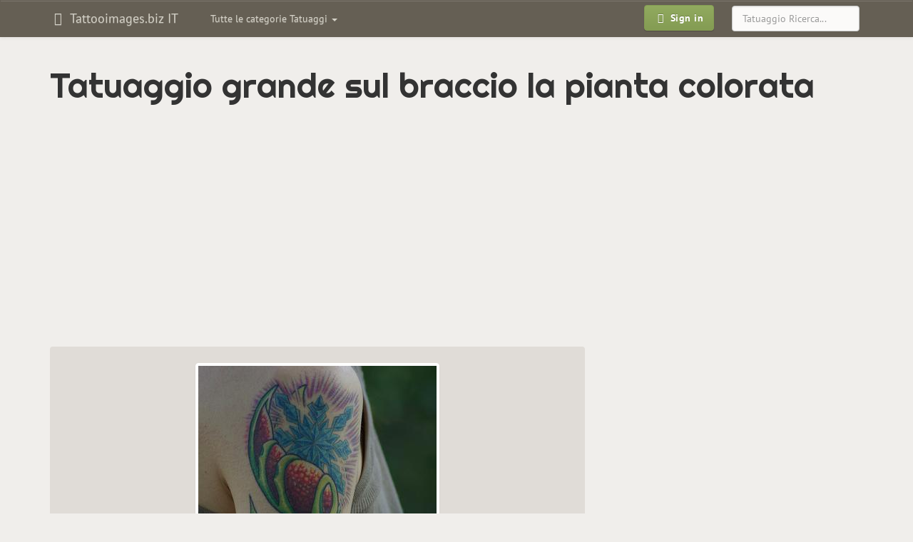

--- FILE ---
content_type: text/html; charset=UTF-8
request_url: https://it.tattooimages.biz/image/14005-arm-tree-tattoo-with-blue-snowflake/
body_size: 6711
content:
<!DOCTYPE html>
<html lang="it" prefix="og: http://ogp.me/ns#">
<head>
<meta http-equiv="Content-Type" content="text/html; charset=utf-8" />
<meta name="viewport" content="width=device-width, initial-scale=1, maximum-scale=1">
<title>Tatuaggio grande sul braccio la pianta colorata - Tattooimages.biz</title>
<meta name="robots" content="index, follow">
<link rel="canonical" href="https://it.tattooimages.biz/image/14005-arm-tree-tattoo-with-blue-snowflake/" />
<link rel='alternate' hreflang='en' href='https://tattooimages.biz/image/14005-arm-tree-tattoo-with-blue-snowflake/' />
<link rel='alternate' hreflang='de' href='https://de.tattooimages.biz/image/14005-arm-tree-tattoo-with-blue-snowflake/' />
<link rel='alternate' hreflang='it' href='https://it.tattooimages.biz/image/14005-arm-tree-tattoo-with-blue-snowflake/' />
<link rel="amphtml" href="https://it.tattooimages.biz/picture_amp/14005-arm-tree-tattoo-with-blue-snowflake/" />
<meta property='og:url' content='https://it.tattooimages.biz/image/14005-arm-tree-tattoo-with-blue-snowflake/'  />
<meta property='og:title' content='Tatuaggio grande sul braccio la pianta colorata'  />
<meta property='og:site_name' content='Tattooimages.biz'  />
<meta property='og:image' content='https://tattooimages.biz/images/gallery/tattoo-tree049.jpg'  />
<meta property='og:image:type' content='image/jpeg' />
<meta property='og:image:width' content='334' />
<meta property='og:image:height' content='500' />

<meta property='twitter:card' content='summary_large_image'  />
<meta property='twitter:site' content='@tattooimagesbiz'  />

<link rel="icon" href="https://it.tattooimages.biz/application/views/frontend_templates/tattooimages/img/favicon.ico" type="image/x-icon"/>	
<link rel="apple-touch-icon-precomposed" type="image/png" href="https://it.tattooimages.biz/images/apple_icons/apple-touch-icon-precomposed.png"/>
<link rel="apple-touch-icon-precomposed" type="image/png" href="https://it.tattooimages.biz/images/apple_icons/apple-touch-icon-60x60-precomposed.png" sizes="60x60"/>
<link rel="apple-touch-icon-precomposed" type="image/png" href="https://it.tattooimages.biz/images/apple_icons/apple-touch-icon-72x72-precomposed.png" sizes="72x72"/>
<link rel="apple-touch-icon-precomposed" type="image/png" href="https://it.tattooimages.biz/images/apple_icons/apple-touch-icon-76x76-precomposed.png" sizes="76x76"/>
<link rel="apple-touch-icon-precomposed" type="image/png" href="https://it.tattooimages.biz/images/apple_icons/apple-touch-icon-114x114-precomposed.png" sizes="114x114"/>
<link rel="apple-touch-icon-precomposed" type="image/png" href="https://it.tattooimages.biz/images/apple_icons/apple-touch-icon-120x120-precomposed.png" sizes="120x120"/>
<link rel="apple-touch-icon-precomposed" type="image/png" href="https://it.tattooimages.biz/images/apple_icons/apple-touch-icon-144x144-precomposed.png" sizes="144x144"/>
<link rel="apple-touch-icon-precomposed" type="image/png" href="https://it.tattooimages.biz/images/apple_icons/apple-touch-icon-152x152-precomposed.png" sizes="152x152"/>
<link rel="apple-touch-icon-precomposed" type="image/png" href="https://it.tattooimages.biz/images/apple_icons/apple-touch-icon-180x180-precomposed.png" sizes="180x180"/>
	 
	
<link rel='stylesheet' href=https://it.tattooimages.biz/application/views/system/bootstrap_plugins/bootstrap-tagsinput/css/bootstrap-tagsinput.css type='text/css' media='screen' />
<link rel='stylesheet' href=https://it.tattooimages.biz/application/views/system/bootstrap3/css/bootstrap.min.css type='text/css' media='screen' />
<link rel='stylesheet' href=https://it.tattooimages.biz/application/views/system/bootstrap3/css/bootstrap-theme.min.css type='text/css' media='screen' />
<link rel='stylesheet' href=https://it.tattooimages.biz/application/views/frontend_templates/tattooimages/css/bootstrap.boske.min.css type='text/css' media='screen' />
<link rel='stylesheet' href=https://it.tattooimages.biz/application/views/frontend_templates/tattooimages/css/custom.css type='text/css' media='screen' />
<link rel='stylesheet' href=https://it.tattooimages.biz/application/views/system/font-awesome/css/font-awesome.min.css type='text/css' media='screen' />

	
	
	 <!-- HTML5 shim and Respond.js IE8 support of HTML5 elements and media queries -->
  <!--[if lt IE 9]>
    <script src="https://oss.maxcdn.com/libs/html5shiv/3.7.0/html5shiv.js"></script>
    <script src="https://oss.maxcdn.com/libs/respond.js/1.3.0/respond.min.js"></script>
  <![endif]-->
    	<script>
		if (top != self) {top.location.href = location.href;}
	</script>
		</head><body>
<script async src="//pagead2.googlesyndication.com/pagead/js/adsbygoogle.js"></script><script>
  (adsbygoogle = window.adsbygoogle || []).push({
    google_ad_client: "ca-pub-0594235550208900",
    enable_page_level_ads: true
  });
</script>
<div id="fb-root"></div>



 <nav class="navbar yamm navbar-default" role="navigation">
    <div class="container">
      <!-- Brand and toggle get grouped for better mobile display -->
      <div class="navbar-header">
        <button type="button" class="navbar-toggle" data-toggle="collapse" data-target=".navbar-main">
          <span class="sr-only">Toggle navigation</span>
          <span class="icon-bar"></span>
          <span class="icon-bar"></span>
          <span class="icon-bar"></span>
        </button>
									
					<a class="navbar-brand"  href="https://it.tattooimages.biz/">
										<em class="fa fa-fw fa-hand-spock-o"></em>
					Tattooimages.biz IT											</a>
					  
						
		</div>
		

      <!-- Collect the nav links, forms, and other content for toggling -->
      <div class="collapse navbar-collapse navbar-main">
		<noindex>
        <ul class="nav navbar-nav navbar-left" id="gallery_tags">					
          <li class="dropdown yamm-fw">
            <a class="dropdown-toggle" href="#" data-toggle="dropdown">
              Tutte le categorie Tatuaggi <b class="caret"></b>
            </a>
            <ul class="dropdown-menu">
				<li class="dropdown yamm-content" id="nav_gallery_tags">		
					<i class="fa fa-refresh fa-spin" style="margin: 10px auto;"></i> Caricamento in corso... 	
					
				</li>
              
            </ul>
          </li>
        </ul>		
		</noindex>
       
	   		<form role="search" method="post" action="https://it.tattooimages.biz/gallery/items/search/" class="navbar-form navbar-right">
			<div class="form-group">
			  <input type="text" name="search_phrase" placeholder="Tatuaggio Ricerca..." class="form-control">
			</div>
		</form>
	   		<ul class="nav navbar-nav navbar-right">
          <li>
            <a href="https://it.tattooimages.biz/auth/login/" style="padding: 6px 10px">
              <span class="btn btn-primary btn-bold"><em class="fa fa-fw fa-sign-in"></em> Sign in
              </span>
            </a>
          </li>
        </ul>		
      </div>
	  
	  
	  <!-- /.navbar-collapse -->
	  						    </div>
  </nav>
  
	
  <div class="container" id="maincontainer">
		<div class="row">
		
			
		
						
						<div class="col-xs-12">
				
				<h1>Tatuaggio grande sul braccio la pianta colorata</h1>												
				
		<div class="m-gallery">
			<div class="c-items">
				<div class="p-show_item">
				

	<div class="picture_category_link" id="imgtop">
	
	</div>
	<div class="preimage">	
	<style type="text/css">@media(max-width: 359px) { .tattooim-2014-top-block { width: 300px; height: 250px; margin-left: -15px; } }
@media (min-width: 360px) and (max-width: 767px) { .tattooim-2014-top-block { width: 336px; height: 280px; } }
@media (min-width: 768px) and (max-width: 989px) { .tattooim-2014-top-block { width: 468px; height: 60px; } }
@media (min-width: 990px) and (max-width: 1229px) { .tattooim-2014-top-block { width: 728px; height: 90px; } }
@media(min-width: 1230px) { .tattooim-2014-top-block { width: 970px; height: 90px; } }
</style>
<script async src="//pagead2.googlesyndication.com/pagead/js/adsbygoogle.js"></script><!-- IT FR tattooim top full-view --><ins class="adsbygoogle tattooim-2014-top-block"
     style="display:block"
     data-ad-client="ca-pub-0594235550208900"
     data-ad-slot="6742983543"
     data-ad-format="auto"></ins><script>
(adsbygoogle = window.adsbygoogle || []).push({});
</script>
	</div>
	
	<div class="row">
		<div class="col-xs-12 col-md-8" itemscope itemtype="http://schema.org/ImageObject">
			<meta itemprop="caption" content="Tatuaggio grande sul braccio la pianta colorata"> 
			<meta itemprop="isFamilyFriendly" content="True"> 
			<meta itemprop="provider" content="Tattooimages.biz">
			<meta itemprop="width" content="334" />
			<meta itemprop="height" content="500" />
			
			<div class="imagediv" id="imagediv">
				<img id="mainimage" src="https://tattooimages.biz/images/gallery/tattoo-tree049.jpg" alt="Tatuaggio grande sul braccio la pianta colorata" class="img-responsive thumbnail gallery_large_image" itemprop="contentUrl" />		
				<a title="Tatuaggio carino sul mano i fiori piccoli" href="https://it.tattooimages.biz/image/14006-tree-hand-tattoo-with-red-flowers/#imgtop" class="leftlink hidden-xs"></a>
				<a title="Tatuaggio grande sulla gamba l'albero nero senza vita"  href="https://it.tattooimages.biz/image/14004-black-tree-tattoo-with-big-roots/#imgtop" class="rightlink hidden-xs"></a>
			</div>
			<div class="clearfix"></div>
			<a title="Tatuaggio carino sul mano i fiori piccoli" href="https://it.tattooimages.biz/image/14006-tree-hand-tattoo-with-red-flowers/#imgtop" class="imageprevnext pull-left btn btn-default visible-xs visible-xs-inline-block"><i class="fa fa-angle-double-left" aria-hidden="true"></i> Precedente</a>
			<a title="Tatuaggio grande sulla gamba l'albero nero senza vita"  href="https://it.tattooimages.biz/image/14004-black-tree-tattoo-with-big-roots/#imgtop" class="imageprevnext pull-right btn btn-default visible-xs visible-xs-inline-block">Successiva <i class="fa fa-angle-double-right" aria-hidden="true"></i></a>
			<div class="clearfix"></div>
			<ul class="tags"><li><a title="tree tattoos" class="tag btn btn-danger btn-sm" href="https://it.tattooimages.biz/tattoos/tree-tattoo/" rel="tag"><span itemprop="keywords">tree</span></a></li><li><a title="arm tattoos" class="tag btn btn-danger btn-sm" href="https://it.tattooimages.biz/tattoos/arm-tattoo/" rel="tag"><span itemprop="keywords">arm</span></a></li><li><a title="blue tattoos" class="tag btn btn-danger btn-sm" href="https://it.tattooimages.biz/tattoos/blue-tattoo/" rel="tag"><span itemprop="keywords">blue</span></a></li>
			
							<noindex>
							<div class="img-control-block show_item">
							<a class="img_control_link" title="Like" data-id="14005" data-type="like"><i class="fa fa-thumbs-o-up"></i></a> <span id="like14005">0</span> &nbsp; 
							<a class="img_control_link" title="Dislike" data-id="14005" data-type="dislike"><i class="fa fa-thumbs-o-down"></i></a> <span id="dislike14005">0</span>  &nbsp; &nbsp; 
							<a class="img_control_link" title="Add to favorites" data-id="14005" data-type="favorite"><i class="fa fa-heart"></i></a> <span id="favorite14005">0</span>
							
							</div>
							</noindex>
		
			</ul>
			
			

			
			
				
			
			<div class="share_bottons">
				<noindex>
				Per favore, se ti piace questa immagine - Condividi con i tuoi amici!<br>
			
				 <div class="fb-like" data-href="" data-layout="button_count" data-action="like" data-show-faces="true" data-share="true"></div>
				 </noindex>
			</div>
		 
			<div class="clearfix"></div>
		</div>
	
		<div class="col-xs-12 col-md-4">
			<div class="text-center hidden-xs"><p>
<style type="text/css">.tattooim-2014-right-block-item { width: 336px; height: 280px; }
@media (min-width: 992px) and (max-width: 1339px) { .tattooim-2014-right-block-item { width: 160px; height: 600px; } }
@media (min-width: 1340px) { .tattooim-2014-right-block-item { width: 300px; height: 600px; } }
</style>
<script async src="//pagead2.googlesyndication.com/pagead/js/adsbygoogle.js"></script><!-- tattooimages imageright IT FR --><ins class="adsbygoogle tattooim-2014-right-block-item"
     style="display:block"
     data-ad-client="ca-pub-0594235550208900"
     data-ad-slot="9893505468"
     data-ad-format="auto"></ins><script>
(adsbygoogle = window.adsbygoogle || []).push({});
</script></p>
</div>			
		</div>
	
	</div>
	<div class="row">
		<div class="col-xs-12">
		<noindex>
			<noindex><span class="subheading">Altri tatuaggi taggati con: </span>tree</noindex><div id="photo_from_this_category_container" class="next_pics"><a class="screenshot cur_item" href="https://it.tattooimages.biz/image/14005-arm-tree-tattoo-with-blue-snowflake/" title="Tatuaggio grande sul braccio la pianta colorata"><img class="thumbnail lazy" data-original="https://tattooimages.biz/images/gallery/thumbs200/tattoo-tree049.jpg" alt="Tatuaggio grande sul braccio la pianta colorata"></a><a class="screenshot" href="https://it.tattooimages.biz/image/14004-black-tree-tattoo-with-big-roots/" title="Tatuaggio grande sulla gamba l'albero nero senza vita"><img class="thumbnail lazy" data-original="https://tattooimages.biz/images/gallery/thumbs200/tattoo-tree180.jpg" alt="Tatuaggio grande sulla gamba l'albero nero senza vita"></a><a class="screenshot" href="https://it.tattooimages.biz/image/14003-palm-tree-tattoo-with-sun-and-sea-waves/" title="Tatuaggio piccolo la palma & il sole& le onde"><img class="thumbnail lazy" data-original="https://tattooimages.biz/images/gallery/thumbs200/tattoo-tree182.jpg" alt="Tatuaggio piccolo la palma & il sole& le onde"></a><a class="screenshot" href="https://it.tattooimages.biz/image/14002-tree-vine-tattoo-with-arabic-inscription/" title="Tatuaggio colorato intorno del braccio la scritta in arabo"><img class="thumbnail lazy" data-original="https://tattooimages.biz/images/gallery/thumbs200/tattoo-tree050.jpg" alt="Tatuaggio colorato intorno del braccio la scritta in arabo"></a><a class="screenshot" href="https://it.tattooimages.biz/image/14001-tree-tattoo-with-nice-white-blossoms/" title="Tatuaggio bellisimo sul braccio il ramo fiorito"><img class="thumbnail lazy" data-original="https://tattooimages.biz/images/gallery/thumbs200/tattoo-tree052.jpg" alt="Tatuaggio bellisimo sul braccio il ramo fiorito"></a><a class="screenshot" href="https://it.tattooimages.biz/image/14000-foot-tattoo-of-tree-trunk-and-animal-face/" title="Tatuaggio carino sul piede la radice spiritualizzato"><img class="thumbnail lazy" data-original="https://tattooimages.biz/images/gallery/thumbs200/tattoo-tree183.jpg" alt="Tatuaggio carino sul piede la radice spiritualizzato"></a><a class="screenshot" href="https://it.tattooimages.biz/image/13999-art-tree-tattoo-with-red-blossoms/" title="Tatuaggio semplice sul braccio l'albero fiorito"><img class="thumbnail lazy" data-original="https://tattooimages.biz/images/gallery/thumbs200/tattoo-tree053.jpg" alt="Tatuaggio semplice sul braccio l'albero fiorito"></a><a class="screenshot" href="https://it.tattooimages.biz/image/13998-tree-tattoo-with-long-lines-and-flowers/" title="Tatuaggio bellissimo sulla gamba l'albero & i fiori"><img class="thumbnail lazy" data-original="https://tattooimages.biz/images/gallery/thumbs200/tattoo-tree054.jpg" alt="Tatuaggio bellissimo sulla gamba l'albero & i fiori"></a><a class="screenshot" href="https://it.tattooimages.biz/image/13997-scapula-tattoo-with-house-in-the-big-tree/" title="Tatuaggio piccolo sulla spalla l'albero - casa"><img class="thumbnail lazy" data-original="https://tattooimages.biz/images/gallery/thumbs200/tattoo-tree201.jpg" alt="Tatuaggio piccolo sulla spalla l'albero - casa"></a><a class="screenshot" href="https://it.tattooimages.biz/image/13996-light-pink-tree-tattoo-with-blue-butterfly/" title="Tatuaggio colorato attorno del ombelico i fiori & la farfalla"><img class="thumbnail lazy" data-original="https://tattooimages.biz/images/gallery/thumbs200/tattoo-tree058.jpg" alt="Tatuaggio colorato attorno del ombelico i fiori & la farfalla"></a><a class="screenshot" href="https://it.tattooimages.biz/image/13995-colorful-tree-tattoo-with-magic-atmosphere/" title="Tatuaggio grande sul braccio gli uccelli sull'albero & le stelline colorate"><img class="thumbnail lazy" data-original="https://tattooimages.biz/images/gallery/thumbs200/tattoo-tree059.jpg" alt="Tatuaggio grande sul braccio gli uccelli sull'albero & le stelline colorate"></a><a class="screenshot" href="https://it.tattooimages.biz/image/13994-vine-tree-tattoo-with-colored-flowers/" title="Tatuaggio carino la pianta con i fiori"><img class="thumbnail lazy" data-original="https://tattooimages.biz/images/gallery/thumbs200/tattoo-tree057.jpg" alt="Tatuaggio carino la pianta con i fiori"></a></div><div class="clearfix"></div><div class="text-center"><ul class="pagination pagination-sm" id="photo_from_this_category_html_nav_prev_next"><a class="btn btn-warning" data-page="30"><i class="fa fa-angle-double-left" aria-hidden="true"></i> Precedente 12</a><a class="btn btn-warning" data-page="32">Successiva 12 <i class="fa fa-angle-double-right" aria-hidden="true"></i></a></ul></div><div class="clearfix"></div><div class="text-center"><ul class="pagination pagination-sm" id="photo_from_this_category_html_nav"><li><a class="pftc">28</a></li><li><a class="pftc">29</a></li><li><a class="pftc">30</a></li><li><span>31</span></li><li><a class="pftc">32</a></li><li><a class="pftc">33</a></li><li><a class="pftc">34</a></li></ul></div><input type="hidden" id="curr_item_id" value="14005"><input type="hidden" id="curr_item_type" value="photo"><input type="hidden" id="tags_ids" value="66">	
		</noindex>	
		</div>
	</div>
	<div class="row">
		<div class="col-xs-12">
			<div class="text-center"><p>
<style type="text/css">@media(max-width: 359px) { .tattooim-2014-bottom-block { width: 300px; height: 250px; margin-left: -15px; } }
@media (min-width: 360px) and (max-width: 767px) { .tattooim-2014-bottom-block { width: 336px; height: 280px; } }
@media (min-width: 768px) and (max-width: 989px) { .tattooim-2014-bottom-block { width: 468px; height: 60px; } }
@media (min-width: 990px) and (max-width: 1229px) { .tattooim-2014-bottom-block { width: 728px; height: 90px; } }
@media(min-width: 1230px) { .tattooim-2014-bottom-block { width: 970px; height: 90px; } }
</style>
<script async src="//pagead2.googlesyndication.com/pagead/js/adsbygoogle.js"></script><!-- IT FR tattooim 2014 bottom block --><ins class="adsbygoogle tattooim-2014-bottom-block"
     style="display:block"
     data-ad-client="ca-pub-0594235550208900"
     data-ad-slot="7614702771"
     data-ad-format="auto"></ins><script>
(adsbygoogle = window.adsbygoogle || []).push({});
</script></p>
</div>		
		</div>
	</div>
	<div class="row"><div class="hidden-xs"><p class="text-center subheading">Tatuaggi correlati:</p><div class="col-xs-12 col-sm-4 col-md-3"><div class="subdomains_news">												<a title="Tatuaggio grande sul braccio la pianta verde" href="https://it.tattooimages.biz/image/14018-green-vine-tree-tattoo-on-shoulder-and-arm/">									<img align="left" alt="Tatuaggio grande sul braccio la pianta verde" data-original="https://tattooimages.biz/images/gallery/thumbs70/tattoo-celtictreeoflifetattoo3.jpg" class="img-thumbnail lazy">								</a><a class="subdomains_news_link" href="https://it.tattooimages.biz/image/14018-green-vine-tree-tattoo-on-shoulder-and-arm/">Tatuaggio grande sul braccio la pianta verde</a></div></div><div class="col-xs-12 col-sm-4 col-md-3"><div class="subdomains_news">												<a title="Tatuaggio bellissimo sul piede la pianta fiorita colorata" href="https://it.tattooimages.biz/image/13945-colored-tree-tattoo-on-foot/">									<img align="left" alt="Tatuaggio bellissimo sul piede la pianta fiorita colorata" data-original="https://tattooimages.biz/images/gallery/thumbs70/tattoo-tree119.jpg" class="img-thumbnail lazy">								</a><a class="subdomains_news_link" href="https://it.tattooimages.biz/image/13945-colored-tree-tattoo-on-foot/">Tatuaggio bellissimo sul piede la pianta fiorita colorata</a></div></div><div class="col-xs-12 col-sm-4 col-md-3"><div class="subdomains_news">												<a title="La pianta edera non colorata tatuata" href="https://it.tattooimages.biz/image/12400-very-long-plant-black-flowers-curls-hip-tattoo/">									<img align="left" alt="La pianta edera non colorata tatuata" data-original="https://tattooimages.biz/images/gallery/thumbs70/tattoo-hiptat087.jpg" class="img-thumbnail lazy">								</a><a class="subdomains_news_link" href="https://it.tattooimages.biz/image/12400-very-long-plant-black-flowers-curls-hip-tattoo/">La pianta edera non colorata tatuata</a></div></div><div class="col-xs-12 col-sm-4 col-md-3"><div class="subdomains_news">												<a title="La pianta della dionea (Dionaea muscipula) non colorata tatuata" href="https://it.tattooimages.biz/image/12095-leg-tattoo-tall-strange-plant-with-worms/">									<img align="left" alt="La pianta della dionea (Dionaea muscipula) non colorata tatuata" data-original="https://tattooimages.biz/images/gallery/thumbs70/tattoo-legtat180.jpg" class="img-thumbnail lazy">								</a><a class="subdomains_news_link" href="https://it.tattooimages.biz/image/12095-leg-tattoo-tall-strange-plant-with-worms/">La pianta della dionea (Dionaea muscipula) non colorata tatuata</a></div></div><div class="col-xs-12 col-sm-4 col-md-3"><div class="subdomains_news">												<a title="Grande bella colorata da Joanna Swirska il braccio del tatuaggio del gatto con varie piante" href="https://it.tattooimages.biz/image/69314-large-nice-colored-by-joanna-swirska-arm-tattoo-of-cat-with-various-plants/">									<img align="left" alt="Grande bella colorata da Joanna Swirska il braccio del tatuaggio del gatto con varie piante" data-original="https://tattooimages.biz/images/gallery/thumbs70/large_nice_colored_by_joanna_swirska_arm.jpg" class="img-thumbnail lazy">								</a><a class="subdomains_news_link" href="https://it.tattooimages.biz/image/69314-large-nice-colored-by-joanna-swirska-arm-tattoo-of-cat-with-various-plants/">Grande bella colorata da Joanna Swirska il braccio del tatuaggio del gatto con varie piante</a></div></div><div class="col-xs-12 col-sm-4 col-md-3"><div class="subdomains_news">												<a title="Grande tatuaggio non colorato la pianta edera lunga" href="https://it.tattooimages.biz/image/11786-girls-rib-tattoo-long-plant-with-interesting-leaves/">									<img align="left" alt="Grande tatuaggio non colorato la pianta edera lunga" data-original="https://tattooimages.biz/images/gallery/thumbs70/tattoo-girlsribtattoo.jpg" class="img-thumbnail lazy">								</a><a class="subdomains_news_link" href="https://it.tattooimages.biz/image/11786-girls-rib-tattoo-long-plant-with-interesting-leaves/">Grande tatuaggio non colorato la pianta edera lunga</a></div></div><div class="col-xs-12 col-sm-4 col-md-3"><div class="subdomains_news">												<a title="Tatuaggio grande sulla spalla la pianta fiorita e l'ape" href="https://it.tattooimages.biz/image/16388-colorful-flower-with-roots-and-bee-tattoo-on-shoulder-blade/">									<img align="left" alt="Tatuaggio grande sulla spalla la pianta fiorita e l'ape" data-original="https://tattooimages.biz/images/gallery/thumbs70/colorful_flower_with_roots_and_bee_tattoo_on_shoulder_blade.jpg" class="img-thumbnail lazy">								</a><a class="subdomains_news_link" href="https://it.tattooimages.biz/image/16388-colorful-flower-with-roots-and-bee-tattoo-on-shoulder-blade/">Tatuaggio grande sulla spalla la pianta fiorita e l'ape</a></div></div><div class="col-xs-12 col-sm-4 col-md-3"><div class="subdomains_news">												<a title="Tatuaggio grande incantevole sul fianco la pianta di  l'ipomea violacea" href="https://it.tattooimages.biz/image/14930-heavenly-blue-morning-glory-flower-tattoo/">									<img align="left" alt="Tatuaggio grande incantevole sul fianco la pianta di  l'ipomea violacea" data-original="https://tattooimages.biz/images/gallery/thumbs70/heavenly_blue_morning_glory_flower_tattoo.jpg" class="img-thumbnail lazy">								</a><a class="subdomains_news_link" href="https://it.tattooimages.biz/image/14930-heavenly-blue-morning-glory-flower-tattoo/">Tatuaggio grande incantevole sul fianco la pianta di  l'ipomea violacea</a></div></div><div class="col-xs-12 col-sm-4 col-md-3"><div class="subdomains_news">												<a title="Tatuaggio grande sulla schiena la pianta dell'ipomea violacea" href="https://it.tattooimages.biz/image/14938-purple-morning-glory-flower-on-back-tattoo/">									<img align="left" alt="Tatuaggio grande sulla schiena la pianta dell'ipomea violacea" data-original="https://tattooimages.biz/images/gallery/thumbs70/purple_morning_glory_flower_on_back_tattoo.jpg" class="img-thumbnail lazy">								</a><a class="subdomains_news_link" href="https://it.tattooimages.biz/image/14938-purple-morning-glory-flower-on-back-tattoo/">Tatuaggio grande sulla schiena la pianta dell'ipomea violacea</a></div></div><div class="col-xs-12 col-sm-4 col-md-3"><div class="subdomains_news">												<a title="Tatuaggio sul braccio alta pianta con le foglie" href="https://it.tattooimages.biz/image/12735-black-tall-plant-with-many-leaves-forearm-tattoo/">									<img align="left" alt="Tatuaggio sul braccio alta pianta con le foglie" data-original="https://tattooimages.biz/images/gallery/thumbs70/tattoo-forearmtattoodesign2-0.jpg" class="img-thumbnail lazy">								</a><a class="subdomains_news_link" href="https://it.tattooimages.biz/image/12735-black-tall-plant-with-many-leaves-forearm-tattoo/">Tatuaggio sul braccio alta pianta con le foglie</a></div></div><div class="col-xs-12 col-sm-4 col-md-3"><div class="subdomains_news">												<a title="Taglia media colorata grande da Jenna Kerr tattoo of arm band con grande diamante" href="https://it.tattooimages.biz/image/69023-medium-size-large-colored-by-jenna-kerr-tattoo-of-arm-band-with-big-diamond/">									<img align="left" alt="Taglia media colorata grande da Jenna Kerr tattoo of arm band con grande diamante" data-original="https://tattooimages.biz/images/gallery/thumbs70/medium_size_large_colored_by_jenna_kerr.jpg" class="img-thumbnail lazy">								</a><a class="subdomains_news_link" href="https://it.tattooimages.biz/image/69023-medium-size-large-colored-by-jenna-kerr-tattoo-of-arm-band-with-big-diamond/">Taglia media colorata grande da Jenna Kerr tattoo of arm band con grande diamante</a></div></div><div class="col-xs-12 col-sm-4 col-md-3"><div class="subdomains_news">												<a title="grande colorata sirena tatuaggio di James Tex" href="https://it.tattooimages.biz/image/18259-great-coloured-mermaid-tattoo-by-james-tex/">									<img align="left" alt="grande colorata sirena tatuaggio di James Tex" data-original="https://tattooimages.biz/images/gallery/thumbs70/great_coloured_mermaid_tattoo_by_James_Tex.jpg" class="img-thumbnail lazy">								</a><a class="subdomains_news_link" href="https://it.tattooimages.biz/image/18259-great-coloured-mermaid-tattoo-by-james-tex/">grande colorata sirena tatuaggio di James Tex</a></div></div></div></div>
	
		
	



				</div>
			</div>
		</div>
				
									<div class="position_postcontent">			
					<div class="links_text">		</div><div class="article hidden-xs"></div><div class="article hidden-xs"></div><noindex><div class="text-center"><h3 ></h3><div style="margin-bottom: 20px;">
<div class="fb-page" data-adapt-container-width="true" data-hide-cover="false" data-href="https://www.facebook.com/tattooimagesbiz" data-show-facepile="true" data-show-posts="false" data-small-header="false">
<div class="fb-xfbml-parse-ignore">
<blockquote cite="https://www.facebook.com/tattooimagesbiz"><a href="https://www.facebook.com/tattooimagesbiz">Tattoos gallery</a></blockquote>
</div>
</div>
</div>
</div></noindex>
					</div>
							
			</div>
		</div>
    
  </div> <!-- /container -->

	  <footer class="text-center">
	
    <p>
		<noindex>
		<!--LiveInternet counter--><script type="text/javascript"><!--
document.write("<a href='//www.liveinternet.ru/click;Tattoo_images' "+
"target=_blank><img src='//counter.yadro.ru/hit;Tattoo_images?t25.16;r"+
escape(document.referrer)+((typeof(screen)=="undefined")?"":
";s"+screen.width+"*"+screen.height+"*"+(screen.colorDepth?
screen.colorDepth:screen.pixelDepth))+";u"+escape(document.URL)+
";"+Math.random()+
"' alt='' title='' "+
"border='0' width='88' height='15'><\/a>")
//--></script><!--/LiveInternet-->		</noindex>
	   </p> 
  </footer>

	<!-- Scripts --> 
<script src="//ajax.googleapis.com/ajax/libs/jquery/1.10.0/jquery.min.js"></script>
<script src="https://it.tattooimages.biz/application/views/system/js/jquery.cookie.js"></script>


<script src="https://it.tattooimages.biz/application/views/system/js/backend_general_functions.js"></script>

<script>
$(window).load( function(){ 
(function(d, s, id) {
  var js, fjs = d.getElementsByTagName(s)[0];
  if (d.getElementById(id)) return;
  js = d.createElement(s); js.id = id;
  js.src = "//connect.facebook.net/en_US/sdk.js#xfbml=1&version=v2.5&appId=1667603970133276";
  fjs.parentNode.insertBefore(js, fjs);
}(document, 'script', 'facebook-jssdk'));
});
</script>
	
<script src='https://it.tattooimages.biz/application/views/system/bootstrap_plugins/bootstrap-tagsinput/js/bootstrap-tagsinput.min.js'></script>
<script src='https://it.tattooimages.biz/application/views/system/bootstrap_plugins/bootstrap-tagsinput/js/bootstrap-tagsinput-functions.js'></script>
<script src='https://it.tattooimages.biz/application/project/tattooimages.biz/views/js/jquery.lazyload.min.js'></script>
<script src='https://it.tattooimages.biz/application/views/system/bootstrap3/js/bootstrap.min.js'></script>
<script src='https://it.tattooimages.biz/application/project/tattooimages.biz/views/js/project.js'></script>

	
<script type="text/javascript">

url_suffix = '/';

tagsinput_convert_tags_mode = 0;

(function ($) {
			tags_bind();	
			})(window.jQuery);


$(function() {
    $("img.lazy").lazyload();
});


  $(function() {
  $('#gallery_tags').on('show.bs.dropdown', function () {
  $('#nav_gallery_tags').load('/tags/items/get_gallery_tags_modal'+get_url_suffix());
})
});

</script>
	<link href='https://fonts.googleapis.com/css?family=Righteous' rel='stylesheet' type='text/css'>
			<script type="text/javascript">

	  var _gaq = _gaq || [];
	  _gaq.push(['_setAccount', 'UA-36625397-1']);
	  _gaq.push(['_setDomainName', 'tattooimages.biz']);
	  _gaq.push(['_trackPageview']);

	  (function() {
		var ga = document.createElement('script'); ga.type = 'text/javascript'; ga.async = true;
		ga.src = ('https:' == document.location.protocol ? 'https://ssl' : 'http://www') + '.google-analytics.com/ga.js';
		var s = document.getElementsByTagName('script')[0]; s.parentNode.insertBefore(ga, s);
	  })();

	</script>
	
<noindex><a href="#" class="scrollup">Torna in alto</a>
</noindex>
<script defer src="https://static.cloudflareinsights.com/beacon.min.js/vcd15cbe7772f49c399c6a5babf22c1241717689176015" integrity="sha512-ZpsOmlRQV6y907TI0dKBHq9Md29nnaEIPlkf84rnaERnq6zvWvPUqr2ft8M1aS28oN72PdrCzSjY4U6VaAw1EQ==" data-cf-beacon='{"version":"2024.11.0","token":"7bdf87fe27804091ad417f1cbf4ba8df","r":1,"server_timing":{"name":{"cfCacheStatus":true,"cfEdge":true,"cfExtPri":true,"cfL4":true,"cfOrigin":true,"cfSpeedBrain":true},"location_startswith":null}}' crossorigin="anonymous"></script>
</body></html>
<div style="border:1px solid #990000;padding-left:20px;margin:0 0 10px 0;">

<h4>A PHP Error was encountered</h4>

<p>Severity: Warning</p>
<p>Message:  Unknown: write failed: No space left on device (28)</p>
<p>Filename: Unknown</p>
<p>Line Number: 0</p>


</div>
<div style="border:1px solid #990000;padding-left:20px;margin:0 0 10px 0;">

<h4>A PHP Error was encountered</h4>

<p>Severity: Warning</p>
<p>Message:  Unknown: Failed to write session data (files). Please verify that the current setting of session.save_path is correct (/var/lib/php/sessions)</p>
<p>Filename: Unknown</p>
<p>Line Number: 0</p>


</div>

--- FILE ---
content_type: text/html; charset=utf-8
request_url: https://www.google.com/recaptcha/api2/aframe
body_size: 269
content:
<!DOCTYPE HTML><html><head><meta http-equiv="content-type" content="text/html; charset=UTF-8"></head><body><script nonce="nzX0qy9x3PrX2Vopv0jz4Q">/** Anti-fraud and anti-abuse applications only. See google.com/recaptcha */ try{var clients={'sodar':'https://pagead2.googlesyndication.com/pagead/sodar?'};window.addEventListener("message",function(a){try{if(a.source===window.parent){var b=JSON.parse(a.data);var c=clients[b['id']];if(c){var d=document.createElement('img');d.src=c+b['params']+'&rc='+(localStorage.getItem("rc::a")?sessionStorage.getItem("rc::b"):"");window.document.body.appendChild(d);sessionStorage.setItem("rc::e",parseInt(sessionStorage.getItem("rc::e")||0)+1);localStorage.setItem("rc::h",'1769305137785');}}}catch(b){}});window.parent.postMessage("_grecaptcha_ready", "*");}catch(b){}</script></body></html>

--- FILE ---
content_type: application/javascript
request_url: https://it.tattooimages.biz/application/views/system/js/backend_general_functions.js
body_size: 2829
content:
function get_url_suffix(){	return url_suffix;}function back(){	history.back()}function go_to_page(link){	document.location.href = link;}// config_editfunction edit_form_submit(){	$("#edit_form").submit();}function edit_form_apply_submit(){	$("input[name='apply_marker']").val(1);	edit_form_submit();}function list_form_submit(){	$("#list_form").submit();}function list_form_trash(){	$("input[name='form_action']").val('trash');	$("#list_form").submit();}function list_form_untrash(){	$("input[name='form_action']").val('untrash');	$("#list_form").submit();}function list_form_delete(){	$("input[name='form_action']").val('delete');	$("#list_form").submit();}function list_form_activate(){	$("input[name='form_action']").val('activate');	$("#list_form").submit();}function list_form_deactivate(){	$("input[name='form_action']").val('deactivate');	$("#list_form").submit();}function list_form_copy(){	$("input[name='form_action']").val('copy');	$("#list_form").submit();}function change_status(side,module,controller,action,items_id,column){	item = $('#'+column+items_id);	curr_value = item.attr('status');	//var show_text_values = item.attr('data-text-values');	var inverse_colors = parseInt(item.attr('data-inverse-colors'));	var inverse_icons = parseInt(item.attr('data-inverse-icons'));	var hide_icons = parseInt(item.attr('data-hide-icons'));	var text_status0 = item.attr('data-text-status0');	var text_status1 = item.attr('data-text-status1');	if(side)		side = '/'+side;	item.button('loading');	var pars = {items_id:items_id,column:column,curr_value:curr_value};	$.ajax({        type: "POST", url: side+"/"+module+"/"+controller+"/"+action+get_url_suffix(), data: (pars), dataType: "json",        success: function(data){						if (data.no_logged_in == 1 ) alert ('autorization error');						else if (data) {							item.attr('status', data.new_value);							if (data.new_value == 1){															if(inverse_icons > 0)									var icon = 'times';								else									var icon = 'check';																							if(inverse_colors > 0)									item.removeClass("btn-success").addClass("btn-danger");								else									item.removeClass("btn-danger").addClass("btn-success");																var button_text = text_status1;															} else {															if(inverse_icons > 0)									var icon = 'check';								else									var icon = 'times';																	if(inverse_colors > 0)									item.removeClass("btn-danger").addClass("btn-success");								else									item.removeClass("btn-success").addClass("btn-danger");																		var button_text = text_status0;								}														if(hide_icons)								icon = ''							else								icon = '<i class="fa fa-'+icon+' fa-lg icon-white"></i>';															var iconhtml = icon;							if(icon && button_text)								iconhtml = iconhtml+' ';							if(button_text)								iconhtml = iconhtml+button_text;														item.button('reset');							setTimeout(function() { item.html(iconhtml) }, 0); //хак исправляет ошибку последовательности исполнения функций						}                },        error: function(){					alert('ajax request error');				}    }); }/* Изменение значение поля */function change_value(side,module,controller,action,items_id,column){		item = $('#'+column+items_id);	element_type = item.get(0).tagName; // select 	item_status = $('#status_'+column+items_id);	curr_value = item.val();	if(side)		side = '/'+side;	var pars = {items_id:items_id,column:column,curr_value:curr_value};	$.ajax({        type: "POST", url: side+"/"+module+"/"+controller+"/"+action+get_url_suffix(), data: (pars), dataType: "json",        success: function(data){						if (data.no_logged_in == 1 ) alert ('autorization error');						else if (data) {							if(element_type == 'SELECT')							{								if(data.new_value)									var status = $("#"+column+items_id+" option[value="+data.new_value+"]").text();								else									var status = $("#"+column+items_id+" option[value='']").text();							}							item_status.html(status);						}                },        error: function(){					alert('ajax request error');				}    }); }/* показ ajax содержимого в модальном онке */function show_modal_ajax(url){	$.get(url, function(data) {	  show_alert(data);	});}function show_alert(text, heading){	var myHeading = '';	var closeButtonHeading =  '';	var closeButtonText =  '';	var closeButton_value = '<button type="button" class="close" data-dismiss="modal" aria-label="Close"><span aria-hidden="true">&times;</span></button>';	if (typeof heading !== 'undefined')	{		closeButtonHeading = closeButton_value;		myHeading = '<div class="modal-header">'+		closeButtonHeading+        '<h4 class="modal-title">'+heading+'</h4>'+      '</div>';	}	else		closeButtonText = closeButton_value;	    var myModal = '<div id="show_alert" class="modal fade" role="dialog" aria-hidden="true">'+  '<div class="modal-dialog">'+    '<div class="modal-content">'+      myHeading+      '<div class="modal-body">'+	  closeButtonText+        '<p>'+text+'</p>'+      '</div>'+    '</div><!-- /.modal-content -->'+  '</div><!-- /.modal-dialog -->'+'</div><!-- /.modal -->';   		$("#show_alert").remove();	$("body").append(myModal);	    $('#show_alert').modal('show');}function show_confirm(text,heading,callback){	var myHeading = '';	var closeButtonHeading =  '';	var closeButtonText =  '';	var closeButton_value = '<button type="button" class="close" data-dismiss="modal" aria-label="Close"><span aria-hidden="true">&times;</span></button>';	if (typeof heading !== 'undefined')	{		closeButtonHeading = closeButton_value;		myHeading = '<div class="modal-header">'+		closeButtonHeading+        '<h4 class="modal-title">'+heading+'</h4>'+      '</div>';	}	else		closeButtonText = closeButton_value;	    var myModal = '<div id="show_confirm" class="modal fade" role="dialog" aria-hidden="true">'+  '<div class="modal-dialog">'+    '<div class="modal-content">'+       myHeading+      '<div class="modal-body">'+	  closeButtonText+        '<p>'+text+'</p>'+      '</div>'+      '<div class="modal-footer">'+		'<button type="button" class="btn btn-primary" onClick="'+callback+';">Yes</button>'+        '<button type="button" class="btn btn-default" data-dismiss="modal" aria-hidden="true">No</button>'+              '</div>'+    '</div><!-- /.modal-content -->'+  '</div><!-- /.modal-dialog -->'+'</div><!-- /.modal -->';    	if(!$('#show_confirm').length)         // use this if you are using id to check	{		$("body").append(myModal)	}    $('#show_confirm').modal('show');}// выделение/снятие выделения всх чекбоксов$(document).ready( function() {    $("#maincheckbox").click( function() {		if($('#maincheckbox').prop('checked')){			$("#list_form input:checkbox:enabled").prop('checked', true);		} else {			$("#list_form input:checkbox:enabled").prop('checked', false);		}    });});// создание ссылки в менюfunction items_edit_link_modal_generate(){	if($("#item_id :selected").val() == '-') 	{		alert('select item');	}	else 	{		item_id_val = $("#item_id :selected").val();		//if(item_id_val !== '') 		if (typeof item_id_val !== "undefined") 		{			item_id = '/'+item_id_val;		}		else		{			item_id = '';		}						var link = $("input[name='module']").val()+'/'+$("input[name='controller']").val()+'/'+$("input[name='page']").val()+item_id;			parent.$("input[name='href']").val(link);		parent.$.fancybox.close();	}}function captcha_reload(){	var pars = {};	$.ajax({        type: "POST", url: "/captcha_reload"+get_url_suffix(), data: (pars), dataType: "json",        success: function(data){					if (data.captcha_images) {						$('#captcha_images span').html(data.captcha_images);					}                },        error: function(){					alert('ajax request error');				}    }); }function make_editable(module, controller, column, key, id){	var control = $("#"+key+"_"+id); // controll button	var target = $("#"+key+"_target_"+id); // text span	var target_original_text = target.text(); // text only, without tags	var input = '<textarea id="'+key+'_input_'+id+'" class="form-control input-sm editable30">'+target_original_text+'</textarea>';	var controlicon = '<i class="fa fa-save"></i>';	target.html(input);	control.html(controlicon);	control.attr('onClick', 'save_editable("'+module+'", "'+controller+'", "'+column+'", "'+key+'", '+id+')');}function save_editable(module, controller, column, key, id){	var control = $("#"+key+"_"+id);		var target = $("#"+key+"_target_"+id);	var target_input = $("#"+key+"_input_"+id);	var curr_value = target_input.val();	if(curr_value != undefined)	{		var pars = {items_id:id,column:column,curr_value:curr_value};		$.ajax({			type: "POST", url: "/admin/"+module+"/"+controller+"/change_value"+get_url_suffix(), data: (pars), dataType: "json",			success: function(data){							if (data.no_logged_in == 1 ) alert ('autorization error');							else if (data) {								if (data.status == 'OK'){									var controlicon = '<i class="fa fa-pencil"></i>';									control.html(controlicon);									control.attr('onClick', 'make_editable("'+module+'", "'+controller+'", "'+column+'", "'+key+'", '+id+')');									target.html(data.new_value);								} else {									alert('saving error');								}															}					},			error: function(){						alert('ajax request error');					}		});	}	}//групповое открытие всех полейfunction make_editable_all(module, controller, column, key){	var id;	$("a[id^='"+key+"']").each(function(index, value) { 		id = $(this).attr('id');		id = id.replace(key+"_","");		make_editable(module, controller, column, key, id);		});	}//групповое сохранение всех полейfunction save_editable_all(module, controller, column, key){	var id;	$("a[id^='"+key+"']").each(function(index, value) { 		id = $(this).attr('id');		id = id.replace(key+"_","");		save_editable(module, controller, column, key, id);	});	}/* Функционал запоминания последней активной вкладки Bootstrap */$(document).ready(function(){		var cookieName = 'tab-'+document.URL.replace("/", "").replace(":", "");    if ($.cookie(cookieName)) {        $("ul.nav-tabs li a[href='"+$.cookie(cookieName)+"']").click();    }    $("ul.nav-tabs li").on("click", function() {        var cookieName = 'tab-'+document.URL.replace("/", "").replace(":", "").replace("%", "").replace("#", "");        var cookieValue = $(this).find("a[data-toggle='tab']").attr("href");        $.cookie(cookieName, cookieValue);    })	})/* очистка полностраничного кеша */function cache_clear(type){if (confirm("Do you realy want to clear "+type+" cache?")) {		var icon = $('#cache_'+type+'_clear > i');	icon.addClass('fa-spin');	var pars = {};	$.ajax({        type: "POST", url: "/admin/backend/cache/cache_"+type+"_clear"+get_url_suffix(), data: (pars), dataType: "json",        success: function(data){						if (data.success) {							if(type == 'full')								alert(data.success+' files were deleted');							if(type == 'db')							{								alert("Db cach succesfully cleared")							}														} else {							alert('No files were deleted');						}						icon.removeClass('fa-spin');                },        error: function(){					alert('ajax request error');				}    }); }}function change_users_language(language){	//event.preventDefault();	var pars = {language:language};	$.ajax({        type: "POST", url: "/users/profile/change_users_language"+get_url_suffix(), data: (pars), dataType: "json",        success: function(data){						if (data.success) {							location.reload();						}							                },        error: function(){					alert('ajax request error');				}    }); }